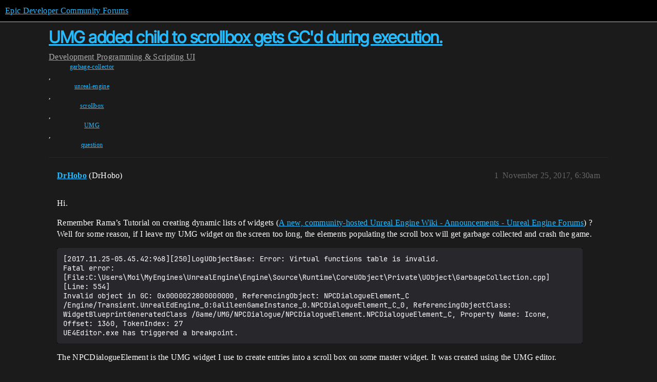

--- FILE ---
content_type: text/html; charset=utf-8
request_url: https://forums.unrealengine.com/t/umg-added-child-to-scrollbox-gets-gcd-during-execution/410545
body_size: 5008
content:
<!DOCTYPE html>
<html lang="en">
  <head>
    <meta charset="utf-8">
    <title>UMG added child to scrollbox gets GC&#39;d during execution. - UI - Epic Developer Community Forums</title>
    <meta name="description" content="Hi. 
Remember Rama’s Tutorial on creating dynamic lists of widgets (A new, community-hosted Unreal Engine Wiki - Announcements - Unreal Engine Forums) ?  Well for some reason, if I leave my UMG widget on the screen too l&amp;hellip;">
    <meta name="generator" content="Discourse 2025.12.0-latest - https://github.com/discourse/discourse version 21a628ac06d1e020c4e75e7743a33352d03de47e">
<link rel="icon" type="image/png" href="https://d3kjluh73b9h9o.cloudfront.net/optimized/4X/4/f/c/4fc78ce65be09c7e97b60a65447c99c078aca16b_2_32x32.png">
<link rel="apple-touch-icon" type="image/png" href="https://d3kjluh73b9h9o.cloudfront.net/optimized/4X/7/1/3/713c9d3f58553f0de89543d76a8a3a2779dc9fa4_2_180x180.png">
<meta name="theme-color" media="all" content="#000000">

<meta name="color-scheme" content="dark">

<meta name="viewport" content="width=device-width, initial-scale=1.0, minimum-scale=1.0, viewport-fit=cover">
<link rel="canonical" href="https://forums.unrealengine.com/t/umg-added-child-to-scrollbox-gets-gcd-during-execution/410545" />

<link rel="search" type="application/opensearchdescription+xml" href="https://forums.unrealengine.com/opensearch.xml" title="Epic Developer Community Forums Search">

    
    <link href="https://d1ap1mz92jnks1.cloudfront.net/stylesheets/color_definitions_default_26_14_10fa9b679125977cdec0d40ef39651319f5396ca.css?__ws=forums.unrealengine.com" media="all" rel="stylesheet" class="light-scheme" data-scheme-id="26"/>

<link href="https://d1ap1mz92jnks1.cloudfront.net/stylesheets/common_6a529bb31a093a05352f9eaaaf7af07d8fb8bf8a.css?__ws=forums.unrealengine.com" media="all" rel="stylesheet" data-target="common"  />

  <link href="https://d1ap1mz92jnks1.cloudfront.net/stylesheets/mobile_6a529bb31a093a05352f9eaaaf7af07d8fb8bf8a.css?__ws=forums.unrealengine.com" media="(max-width: 39.99999rem)" rel="stylesheet" data-target="mobile"  />
  <link href="https://d1ap1mz92jnks1.cloudfront.net/stylesheets/desktop_6a529bb31a093a05352f9eaaaf7af07d8fb8bf8a.css?__ws=forums.unrealengine.com" media="(min-width: 40rem)" rel="stylesheet" data-target="desktop"  />



    <link href="https://d1ap1mz92jnks1.cloudfront.net/stylesheets/checklist_6a529bb31a093a05352f9eaaaf7af07d8fb8bf8a.css?__ws=forums.unrealengine.com" media="all" rel="stylesheet" data-target="checklist"  />
    <link href="https://d1ap1mz92jnks1.cloudfront.net/stylesheets/discourse-assign_6a529bb31a093a05352f9eaaaf7af07d8fb8bf8a.css?__ws=forums.unrealengine.com" media="all" rel="stylesheet" data-target="discourse-assign"  />
    <link href="https://d1ap1mz92jnks1.cloudfront.net/stylesheets/discourse-data-explorer_6a529bb31a093a05352f9eaaaf7af07d8fb8bf8a.css?__ws=forums.unrealengine.com" media="all" rel="stylesheet" data-target="discourse-data-explorer"  />
    <link href="https://d1ap1mz92jnks1.cloudfront.net/stylesheets/discourse-details_6a529bb31a093a05352f9eaaaf7af07d8fb8bf8a.css?__ws=forums.unrealengine.com" media="all" rel="stylesheet" data-target="discourse-details"  />
    <link href="https://d1ap1mz92jnks1.cloudfront.net/stylesheets/discourse-epic-games_6a529bb31a093a05352f9eaaaf7af07d8fb8bf8a.css?__ws=forums.unrealengine.com" media="all" rel="stylesheet" data-target="discourse-epic-games"  />
    <link href="https://d1ap1mz92jnks1.cloudfront.net/stylesheets/discourse-epic-sso_6a529bb31a093a05352f9eaaaf7af07d8fb8bf8a.css?__ws=forums.unrealengine.com" media="all" rel="stylesheet" data-target="discourse-epic-sso"  />
    <link href="https://d1ap1mz92jnks1.cloudfront.net/stylesheets/discourse-lazy-videos_6a529bb31a093a05352f9eaaaf7af07d8fb8bf8a.css?__ws=forums.unrealengine.com" media="all" rel="stylesheet" data-target="discourse-lazy-videos"  />
    <link href="https://d1ap1mz92jnks1.cloudfront.net/stylesheets/discourse-local-dates_6a529bb31a093a05352f9eaaaf7af07d8fb8bf8a.css?__ws=forums.unrealengine.com" media="all" rel="stylesheet" data-target="discourse-local-dates"  />
    <link href="https://d1ap1mz92jnks1.cloudfront.net/stylesheets/discourse-narrative-bot_6a529bb31a093a05352f9eaaaf7af07d8fb8bf8a.css?__ws=forums.unrealengine.com" media="all" rel="stylesheet" data-target="discourse-narrative-bot"  />
    <link href="https://d1ap1mz92jnks1.cloudfront.net/stylesheets/discourse-presence_6a529bb31a093a05352f9eaaaf7af07d8fb8bf8a.css?__ws=forums.unrealengine.com" media="all" rel="stylesheet" data-target="discourse-presence"  />
    <link href="https://d1ap1mz92jnks1.cloudfront.net/stylesheets/discourse-solved_6a529bb31a093a05352f9eaaaf7af07d8fb8bf8a.css?__ws=forums.unrealengine.com" media="all" rel="stylesheet" data-target="discourse-solved"  />
    <link href="https://d1ap1mz92jnks1.cloudfront.net/stylesheets/discourse-templates_6a529bb31a093a05352f9eaaaf7af07d8fb8bf8a.css?__ws=forums.unrealengine.com" media="all" rel="stylesheet" data-target="discourse-templates"  />
    <link href="https://d1ap1mz92jnks1.cloudfront.net/stylesheets/discourse-topic-voting_6a529bb31a093a05352f9eaaaf7af07d8fb8bf8a.css?__ws=forums.unrealengine.com" media="all" rel="stylesheet" data-target="discourse-topic-voting"  />
    <link href="https://d1ap1mz92jnks1.cloudfront.net/stylesheets/footnote_6a529bb31a093a05352f9eaaaf7af07d8fb8bf8a.css?__ws=forums.unrealengine.com" media="all" rel="stylesheet" data-target="footnote"  />
    <link href="https://d1ap1mz92jnks1.cloudfront.net/stylesheets/hosted-site_6a529bb31a093a05352f9eaaaf7af07d8fb8bf8a.css?__ws=forums.unrealengine.com" media="all" rel="stylesheet" data-target="hosted-site"  />
    <link href="https://d1ap1mz92jnks1.cloudfront.net/stylesheets/poll_6a529bb31a093a05352f9eaaaf7af07d8fb8bf8a.css?__ws=forums.unrealengine.com" media="all" rel="stylesheet" data-target="poll"  />
    <link href="https://d1ap1mz92jnks1.cloudfront.net/stylesheets/spoiler-alert_6a529bb31a093a05352f9eaaaf7af07d8fb8bf8a.css?__ws=forums.unrealengine.com" media="all" rel="stylesheet" data-target="spoiler-alert"  />
    <link href="https://d1ap1mz92jnks1.cloudfront.net/stylesheets/discourse-assign_mobile_6a529bb31a093a05352f9eaaaf7af07d8fb8bf8a.css?__ws=forums.unrealengine.com" media="(max-width: 39.99999rem)" rel="stylesheet" data-target="discourse-assign_mobile"  />
    <link href="https://d1ap1mz92jnks1.cloudfront.net/stylesheets/discourse-epic-games_mobile_6a529bb31a093a05352f9eaaaf7af07d8fb8bf8a.css?__ws=forums.unrealengine.com" media="(max-width: 39.99999rem)" rel="stylesheet" data-target="discourse-epic-games_mobile"  />
    <link href="https://d1ap1mz92jnks1.cloudfront.net/stylesheets/discourse-solved_mobile_6a529bb31a093a05352f9eaaaf7af07d8fb8bf8a.css?__ws=forums.unrealengine.com" media="(max-width: 39.99999rem)" rel="stylesheet" data-target="discourse-solved_mobile"  />
    <link href="https://d1ap1mz92jnks1.cloudfront.net/stylesheets/discourse-topic-voting_mobile_6a529bb31a093a05352f9eaaaf7af07d8fb8bf8a.css?__ws=forums.unrealengine.com" media="(max-width: 39.99999rem)" rel="stylesheet" data-target="discourse-topic-voting_mobile"  />
    <link href="https://d1ap1mz92jnks1.cloudfront.net/stylesheets/discourse-epic-games_desktop_6a529bb31a093a05352f9eaaaf7af07d8fb8bf8a.css?__ws=forums.unrealengine.com" media="(min-width: 40rem)" rel="stylesheet" data-target="discourse-epic-games_desktop"  />
    <link href="https://d1ap1mz92jnks1.cloudfront.net/stylesheets/discourse-topic-voting_desktop_6a529bb31a093a05352f9eaaaf7af07d8fb8bf8a.css?__ws=forums.unrealengine.com" media="(min-width: 40rem)" rel="stylesheet" data-target="discourse-topic-voting_desktop"  />
    <link href="https://d1ap1mz92jnks1.cloudfront.net/stylesheets/poll_desktop_6a529bb31a093a05352f9eaaaf7af07d8fb8bf8a.css?__ws=forums.unrealengine.com" media="(min-width: 40rem)" rel="stylesheet" data-target="poll_desktop"  />

  <link href="https://d1ap1mz92jnks1.cloudfront.net/stylesheets/common_theme_24_29fbe6f724e7901212c410d9adf0ffae2feffc07.css?__ws=forums.unrealengine.com" media="all" rel="stylesheet" data-target="common_theme" data-theme-id="24" data-theme-name="topic excerpts"/>
<link href="https://d1ap1mz92jnks1.cloudfront.net/stylesheets/common_theme_11_3dd6df8f9cda8ab1a124b77362bb44a8e431cb95.css?__ws=forums.unrealengine.com" media="all" rel="stylesheet" data-target="common_theme" data-theme-id="11" data-theme-name="topic thumbnails"/>
<link href="https://d1ap1mz92jnks1.cloudfront.net/stylesheets/common_theme_20_be8b2747a3e29475adc363332b7ac0fc739e97e5.css?__ws=forums.unrealengine.com" media="all" rel="stylesheet" data-target="common_theme" data-theme-id="20" data-theme-name="verse syntax highlighting"/>
<link href="https://d1ap1mz92jnks1.cloudfront.net/stylesheets/common_theme_30_972ddd9e92b0b6da57995ccc2c6c844883c432b3.css?__ws=forums.unrealengine.com" media="all" rel="stylesheet" data-target="common_theme" data-theme-id="30" data-theme-name="hotfix: ipad scroll topic header"/>
<link href="https://d1ap1mz92jnks1.cloudfront.net/stylesheets/common_theme_34_4689d13cb1fa6b841a633ba28c48ce1461c115d2.css?__ws=forums.unrealengine.com" media="all" rel="stylesheet" data-target="common_theme" data-theme-id="34" data-theme-name="hotfixes"/>
<link href="https://d1ap1mz92jnks1.cloudfront.net/stylesheets/common_theme_18_53ab6e8d13b931ffd8b17890e7eb0f9dd055c07c.css?__ws=forums.unrealengine.com" media="all" rel="stylesheet" data-target="common_theme" data-theme-id="18" data-theme-name="temporary styles"/>
    <link href="https://d1ap1mz92jnks1.cloudfront.net/stylesheets/mobile_theme_11_1104daadba0f68be439195340b1f057726469cdc.css?__ws=forums.unrealengine.com" media="(max-width: 39.99999rem)" rel="stylesheet" data-target="mobile_theme" data-theme-id="11" data-theme-name="topic thumbnails"/>
<link href="https://d1ap1mz92jnks1.cloudfront.net/stylesheets/mobile_theme_18_54d433162ee394693a6304ac1965e3d4591273a1.css?__ws=forums.unrealengine.com" media="(max-width: 39.99999rem)" rel="stylesheet" data-target="mobile_theme" data-theme-id="18" data-theme-name="temporary styles"/>
    

    
    
        <link rel="alternate nofollow" type="application/rss+xml" title="RSS feed of &#39;UMG added child to scrollbox gets GC&#39;d during execution.&#39;" href="https://forums.unrealengine.com/t/umg-added-child-to-scrollbox-gets-gcd-during-execution/410545.rss" />
    <meta property="og:site_name" content="Epic Developer Community Forums" />
<meta property="og:type" content="website" />
<meta name="twitter:card" content="summary_large_image" />
<meta name="twitter:image" content="https://d3kjluh73b9h9o.cloudfront.net/original/4X/2/9/b/29baba797e2c83ded8d953a8b17e3828436ca428.png" />
<meta property="og:image" content="https://d3kjluh73b9h9o.cloudfront.net/original/4X/4/b/2/4b280f634b056c5ef927c55b924c348550827f02.png" />
<meta property="og:url" content="https://forums.unrealengine.com/t/umg-added-child-to-scrollbox-gets-gcd-during-execution/410545" />
<meta name="twitter:url" content="https://forums.unrealengine.com/t/umg-added-child-to-scrollbox-gets-gcd-during-execution/410545" />
<meta property="og:title" content="UMG added child to scrollbox gets GC&#39;d during execution." />
<meta name="twitter:title" content="UMG added child to scrollbox gets GC&#39;d during execution." />
<meta property="og:description" content="Hi.  Remember Rama’s Tutorial on creating dynamic lists of widgets (A new, community-hosted Unreal Engine Wiki - Announcements - Unreal Engine Forums) ?  Well for some reason, if I leave my UMG widget on the screen too long, the elements populating the scroll box will get garbage collected and crash the game.  [2017.11.25-05.45.42:968][250]LogUObjectBase: Error: Virtual functions table is invalid. Fatal error: [File:C:\Users\Moi\MyEngines\UnrealEngine\Engine\Source\Runtime\CoreUObject\Private\UO..." />
<meta name="twitter:description" content="Hi.  Remember Rama’s Tutorial on creating dynamic lists of widgets (A new, community-hosted Unreal Engine Wiki - Announcements - Unreal Engine Forums) ?  Well for some reason, if I leave my UMG widget on the screen too long, the elements populating the scroll box will get garbage collected and crash the game.  [2017.11.25-05.45.42:968][250]LogUObjectBase: Error: Virtual functions table is invalid. Fatal error: [File:C:\Users\Moi\MyEngines\UnrealEngine\Engine\Source\Runtime\CoreUObject\Private\UO..." />
<meta property="og:article:section" content="Development" />
<meta property="og:article:section:color" content="1b1b1b" />
<meta property="og:article:section" content="Programming &amp; Scripting" />
<meta property="og:article:section:color" content="B665E9" />
<meta property="og:article:section" content="UI" />
<meta property="og:article:section:color" content="B665E9" />
<meta property="og:article:tag" content="garbage-collector" />
<meta property="og:article:tag" content="unreal-engine" />
<meta property="og:article:tag" content="scrollbox" />
<meta property="og:article:tag" content="UMG" />
<meta property="og:article:tag" content="question" />
<meta name="twitter:label1" value="Reading time" />
<meta name="twitter:data1" value="1 mins 🕑" />
<meta name="twitter:label2" value="Likes" />
<meta name="twitter:data2" value="1 ❤" />
<meta property="article:published_time" content="2017-11-25T06:30:38+00:00" />
<meta property="og:ignore_canonical" content="true" />


    <script type="application/ld+json">{"@context":"http://schema.org","@type":"QAPage","name":"UMG added child to scrollbox gets GC'd during execution.","mainEntity":{"@type":"Question","name":"UMG added child to scrollbox gets GC'd during execution.","text":"Hi.\n\nRemember Rama’s Tutorial on creating dynamic lists of widgets (<a href=\"https://wiki.unrealengine.com/UMG,_Create_Scrollable_List_of_Clickable_Buttons_From_Dynamic_Array\" class=\"inline-onebox\" rel=\"noopener nofollow ugc\">A new, community-hosted Unreal Engine Wiki - Announcements - Unreal Engine Forums<\/a>) ?  Well for some reason, if I leave my UMG widget on the screen too long, the elements populating the scroll box will get garbage collected and crash&hellip;","upvoteCount":0,"answerCount":0,"datePublished":"2017-11-25T06:30:38.000Z","author":{"@type":"Person","name":"DrHobo","url":"https://forums.unrealengine.com/u/DrHobo"}}}</script>
  </head>
  <body class="crawler ">
    
    <header>
  <a href="/">Epic Developer Community Forums</a>
</header>

    <div id="main-outlet" class="wrap" role="main">
        <div id="topic-title">
    <h1>
      <a href="/t/umg-added-child-to-scrollbox-gets-gcd-during-execution/410545">UMG added child to scrollbox gets GC&#39;d during execution.</a>
    </h1>

      <div class="topic-category" itemscope itemtype="http://schema.org/BreadcrumbList">
          <span itemprop="itemListElement" itemscope itemtype="http://schema.org/ListItem">
            <a href="/c/development-discussion/11" class="badge-wrapper bullet" itemprop="item">
              <span class='badge-category-bg' style='background-color: #1b1b1b'></span>
              <span class='badge-category clear-badge'>
                <span class='category-name' itemprop='name'>Development</span>
              </span>
            </a>
            <meta itemprop="position" content="1" />
          </span>
          <span itemprop="itemListElement" itemscope itemtype="http://schema.org/ListItem">
            <a href="/c/development-discussion/programming-scripting/148" class="badge-wrapper bullet" itemprop="item">
              <span class='badge-category-bg' style='background-color: #B665E9'></span>
              <span class='badge-category clear-badge'>
                <span class='category-name' itemprop='name'>Programming &amp; Scripting</span>
              </span>
            </a>
            <meta itemprop="position" content="2" />
          </span>
          <span itemprop="itemListElement" itemscope itemtype="http://schema.org/ListItem">
            <a href="/c/development-discussion/programming-scripting/ui/136" class="badge-wrapper bullet" itemprop="item">
              <span class='badge-category-bg' style='background-color: #B665E9'></span>
              <span class='badge-category clear-badge'>
                <span class='category-name' itemprop='name'>UI</span>
              </span>
            </a>
            <meta itemprop="position" content="3" />
          </span>
      </div>

      <div class="topic-category">
        <div class='discourse-tags list-tags'>
            <a href='https://forums.unrealengine.com/tag/garbage-collector' class='discourse-tag' rel="tag">garbage-collector</a>, 
            <a href='https://forums.unrealengine.com/tag/unreal-engine' class='discourse-tag' rel="tag">unreal-engine</a>, 
            <a href='https://forums.unrealengine.com/tag/scrollbox' class='discourse-tag' rel="tag">scrollbox</a>, 
            <a href='https://forums.unrealengine.com/tag/UMG' class='discourse-tag' rel="tag">UMG</a>, 
            <a href='https://forums.unrealengine.com/tag/question' class='discourse-tag' rel="tag">question</a>
        </div>
      </div>
  </div>

  

    <div itemscope itemtype='http://schema.org/DiscussionForumPosting'>
      <meta itemprop='headline' content='UMG added child to scrollbox gets GC&#39;d during execution.'>
      <link itemprop='url' href='https://forums.unrealengine.com/t/umg-added-child-to-scrollbox-gets-gcd-during-execution/410545'>
      <meta itemprop='datePublished' content='2017-11-25T06:30:38Z'>
        <meta itemprop='articleSection' content='UI'>
      <meta itemprop='keywords' content='garbage-collector, unreal-engine, scrollbox, UMG, question'>
      <div itemprop='publisher' itemscope itemtype="http://schema.org/Organization">
        <meta itemprop='name' content='Epic Games, Inc.'>
          <div itemprop='logo' itemscope itemtype="http://schema.org/ImageObject">
            <meta itemprop='url' content='https://d3kjluh73b9h9o.cloudfront.net/original/4X/7/1/3/713c9d3f58553f0de89543d76a8a3a2779dc9fa4.png'>
          </div>
      </div>


          <div id='post_1'  class='topic-body crawler-post'>
            <div class='crawler-post-meta'>
              <span class="creator" itemprop="author" itemscope itemtype="http://schema.org/Person">
                <a itemprop="url" rel='nofollow' href='https://forums.unrealengine.com/u/DrHobo'><span itemprop='name'>DrHobo</span></a>
                (DrHobo)
              </span>

                <link itemprop="mainEntityOfPage" href="https://forums.unrealengine.com/t/umg-added-child-to-scrollbox-gets-gcd-during-execution/410545">


              <span class="crawler-post-infos">
                  <time  datetime='2017-11-25T06:30:38Z' class='post-time'>
                    November 25, 2017,  6:30am
                  </time>
                  <meta itemprop='dateModified' content='2017-11-25T06:30:38Z'>
              <span itemprop='position'>1</span>
              </span>
            </div>
            <div class='post' itemprop='text'>
              <p>Hi.</p>
<p>Remember Rama’s Tutorial on creating dynamic lists of widgets (<a href="https://wiki.unrealengine.com/UMG,_Create_Scrollable_List_of_Clickable_Buttons_From_Dynamic_Array" class="inline-onebox" rel="noopener nofollow ugc">A new, community-hosted Unreal Engine Wiki - Announcements - Unreal Engine Forums</a>) ?  Well for some reason, if I leave my UMG widget on the screen too long, the elements populating the scroll box will get garbage collected and crash the game.</p>
<pre><code>[2017.11.25-05.45.42:968][250]LogUObjectBase: Error: Virtual functions table is invalid.
Fatal error: [File:C:\Users\Moi\MyEngines\UnrealEngine\Engine\Source\Runtime\CoreUObject\Private\UObject\GarbageCollection.cpp] [Line: 554] 
Invalid object in GC: 0x0000022800000000, ReferencingObject: NPCDialogueElement_C /Engine/Transient.UnrealEdEngine_0:GalileenGameInstance_0.NPCDialogueElement_C_0, ReferencingObjectClass: WidgetBlueprintGeneratedClass /Game/UMG/NPCDialogue/NPCDialogueElement.NPCDialogueElement_C, Property Name: Icone, Offset: 1360, TokenIndex: 27
UE4Editor.exe has triggered a breakpoint.
</code></pre>
<p>The NPCDialogueElement is the UMG widget I use to create entries into a scroll box on some master widget.  It was created using the UMG editor.</p>
<p>I tried saving the created widgets in an array, even used a UPROPERTY() decorated array inside the C++ parent of this blueprint but it keeps on crashing with the same error.</p>
<p>The callstack reveals little to me.</p>
<pre><code>UE4Editor-CoreUObject.dll!TFastReferenceCollector&lt;1,FGCReferenceProcessor&lt;1&gt;,FGCCollector&lt;1&gt;,FGCArrayPool,0&gt;::ProcessObjectArray(FGCArrayStruct &amp; InObjectsToSerializeStruct, const TRefCountPtr&lt;FGraphEvent&gt; &amp; MyCompletionGraphEvent) Line 614	C++
 	UE4Editor-CoreUObject.dll!TFastReferenceCollector&lt;1,FGCReferenceProcessor&lt;1&gt;,FGCCollector&lt;1&gt;,FGCArrayPool,0&gt;::FCollectorTaskQueue::DoTask() Line 299	C++
 	UE4Editor-CoreUObject.dll!TGraphTask&lt;TFastReferenceCollector&lt;1,FGCReferenceProcessor&lt;1&gt;,FGCCollector&lt;1&gt;,FGCArrayPool,0&gt;::FCollectorTaskProcessorTask&gt;::ExecuteTask(TArray&lt;FBaseGraphTask *,FDefaultAllocator&gt; &amp; NewTasks, ENamedThreads::Type CurrentThread) Line 784	C++
 	UE4Editor-Core.dll!FTaskThreadAnyThread::ProcessTasks() Line 907	C++
 	UE4Editor-Core.dll!FTaskThreadAnyThread::ProcessTasksUntilQuit(int QueueIndex) Line 785	C++
 	UE4Editor-Core.dll!FTaskThreadBase::Run() Line 501	C++
 	UE4Editor-Core.dll!FRunnableThreadWin::Run() Line 76	C++
 	UE4Editor-Core.dll!FRunnableThreadWin::GuardedRun() Line 25	C++
 	[External Code]	
</code></pre>
<p>Any hint appreciated.</p>
            </div>

            <div itemprop="interactionStatistic" itemscope itemtype="http://schema.org/InteractionCounter">
              <meta itemprop="interactionType" content="http://schema.org/LikeAction"/>
              <meta itemprop="userInteractionCount" content="0" />
              <span class='post-likes'></span>
            </div>


            
          </div>
          <div id='post_2' itemprop='comment' itemscope itemtype='http://schema.org/Comment' class='topic-body crawler-post'>
            <div class='crawler-post-meta'>
              <span class="creator" itemprop="author" itemscope itemtype="http://schema.org/Person">
                <a itemprop="url" rel='nofollow' href='https://forums.unrealengine.com/u/DrHobo'><span itemprop='name'>DrHobo</span></a>
                (DrHobo)
              </span>



              <span class="crawler-post-infos">
                  <time itemprop='datePublished' datetime='2017-11-25T13:58:08Z' class='post-time'>
                    November 25, 2017,  1:58pm
                  </time>
                  <meta itemprop='dateModified' content='2017-11-25T13:58:08Z'>
              <span itemprop='position'>2</span>
              </span>
            </div>
            <div class='post' itemprop='text'>
              <p>Whoah.  Turns out I need to read <strong>everything</strong> from the error message <img src="https://d1ap1mz92jnks1.cloudfront.net/images/emoji/twitter/slight_smile.png?v=12" title=":slight_smile:" class="emoji" alt=":slight_smile:" loading="lazy" width="20" height="20"></p>
<p>The culprit is the property name “Icone”.  Icone is not part of NPCDialogueElement but from a UStruct that I pass to the class for data and callback purposes. It has a pointer to a UTexture2D object. that is sometimes used, other times it isn’t. And when not used, it’s uninitialized, probably to a value that is not 0.  The GC spots it and tries to free it it, I guess.</p>
<p>Moral of the story:  Don’t let dangling pointers uninitialized, children.  A <strong>struct</strong> (or USTRUCT) can be easily initialized like a class constructor using:</p>
<pre><code>USTRUCT(BlueprintType)
struct MyStruct()
{
 public:

UPROPERTY(VisibleAnywhere, BlueprintReadOnly, Category = Dialogs)
UTexture2D *Icone;

   (...)

    MyStruct() : Icone(nullptr) { }

};
</code></pre>
<p>Hope this will be useful to somebody.</p>
            </div>

            <div itemprop="interactionStatistic" itemscope itemtype="http://schema.org/InteractionCounter">
              <meta itemprop="interactionType" content="http://schema.org/LikeAction"/>
              <meta itemprop="userInteractionCount" content="1" />
              <span class='post-likes'>1 Like</span>
            </div>


            
          </div>
    </div>


    




    </div>
    <footer class="container wrap">
  <nav class='crawler-nav'>
    <ul>
      <li itemscope itemtype='http://schema.org/SiteNavigationElement'>
        <span itemprop='name'>
          <a href='/' itemprop="url">Home </a>
        </span>
      </li>
      <li itemscope itemtype='http://schema.org/SiteNavigationElement'>
        <span itemprop='name'>
          <a href='/categories' itemprop="url">Categories </a>
        </span>
      </li>
      <li itemscope itemtype='http://schema.org/SiteNavigationElement'>
        <span itemprop='name'>
          <a href='/guidelines' itemprop="url">Guidelines </a>
        </span>
      </li>
        <li itemscope itemtype='http://schema.org/SiteNavigationElement'>
          <span itemprop='name'>
            <a href='https://www.epicgames.com/tos' itemprop="url">Terms of Service </a>
          </span>
        </li>
        <li itemscope itemtype='http://schema.org/SiteNavigationElement'>
          <span itemprop='name'>
            <a href='https://www.epicgames.com/site/privacypolicy' itemprop="url">Privacy Policy </a>
          </span>
        </li>
    </ul>
  </nav>
  <p class='powered-by-link'>Powered by <a href="https://www.discourse.org">Discourse</a>, best viewed with JavaScript enabled</p>
</footer>

    
    
  </body>
  
</html>


--- FILE ---
content_type: text/css
request_url: https://d1ap1mz92jnks1.cloudfront.net/stylesheets/common_theme_20_be8b2747a3e29475adc363332b7ac0fc739e97e5.css?__ws=forums.unrealengine.com
body_size: 374
content:
pre{background-color:#000 !important}pre.lang-verse code{background-color:inherit;padding:0;font-weight:normal}.hljs{color:#d4d4d4;background:#000}.hljs.language-verse .hljs-invalid.verse_{color:#f44747}.hljs.language-verse .hljs-comment.verse_{color:#77b06b}.hljs.language-verse .hljs-comment.line_.verse__{color:#77b06b}.hljs.language-verse .hljs-comment.block_.verse__{color:#77b06b}.hljs.language-verse .hljs-constant.language_.verse__{color:#569cd6}.hljs.language-verse .hljs-constant.language_.path__.verse___{color:#569cd6}.hljs.language-verse .hljs-constant.numeric_.verse__{color:#c2ddb4}.hljs.language-verse .hljs-constant.regexp_.verse__{color:#646695}.hljs.language-verse .hljs-constant.character_.escape__.verse___{color:#b89047}.hljs.language-verse .hljs-string.verse_{color:#c09077}.hljs.language-verse .hljs-string.quoted_.double__.verse___{color:#c09077}.hljs.language-verse .hljs-string.quoted_.single__.verse___{color:#c09077}.hljs.language-verse .hljs-string.tag_.verse__{color:#c09077}.hljs.language-verse .hljs-string.value_.verse__{color:#c09077}.hljs.language-verse .hljs-string.regexp_.verse__{color:#d16969}.hljs.language-verse .hljs-text.verse_{color:#dfc79f;font-style:italic}.hljs.language-verse .hljs-keyword.verse_{color:#569cd6}.hljs.language-verse .hljs-keyword.control_.verse__{color:#569cd6}.hljs.language-verse .hljs-keyword.operator_.verse__{color:#77afaf}.hljs.language-verse .hljs-keyword.operator_.logical__.verse___{color:#77afaf}.hljs.language-verse .hljs-keyword.operator_.arithmetic__.verse___{color:#77afaf}.hljs.language-verse .hljs-keyword.operator_.comparison__.verse___{color:#77afaf}.hljs.language-verse .hljs-keyword.other_.unit__.verse___{color:#92a788}.hljs.language-verse .hljs-entity.name_.function__.verse___{color:#e5c2ff}.hljs.language-verse .hljs-variable.verse_{color:#b9d6ff}.hljs.language-verse .hljs-variable.path_.verse__{color:#b9d6ff}.hljs.language-verse .hljs-entity.name_.tag__.verse___{color:#6f77a6}.hljs.language-verse .hljs-keyword.declaration_.verse__{color:#8499b7}.hljs.language-verse .hljs-punctuation.definition_.tag__.verse___{color:#8499b7}.hljs.language-verse .hljs-storage.verse_{color:#569cd6}.hljs.language-verse .hljs-storage.type_.verse__{color:#569cd6}.hljs.language-verse .hljs-storage.modifier_.verse__{color:#569cd6}.hljs.language-verse .hljs-emphasis.verse_{font-style:italic}.hljs.language-verse .hljs-strong.verse_{font-weight:bold}.hljs.language-verse .hljs-markup.underline_.verse__{text-decoration:underline}.hljs.language-verse .hljs-markup.bold_.verse__{color:#569cd6;font-weight:bold}.hljs.language-verse .hljs-markup.heading_.verse__{color:#569cd6;font-weight:bold}.hljs.language-verse .hljs-markup.italic_.verse__{font-style:italic}.hljs.language-verse .hljs-markup.inserted_.verse__{color:#b5cea8}.hljs.language-verse .hljs-markup.deleted_.verse__{color:#ce9178}.hljs.language-verse .hljs-markup.changed_.verse__{color:#569cd6}.hljs.language-verse .hljs-markup.inline_.raw__.verse___{color:#ce9178}.hljs.language-verse .hljs-header.verse_{color:navy}.hljs.language-verse .hljs-meta.diff_.header__.verse___{color:#569cd6}.hljs.language-verse .hljs-meta.preprocessor_.verse__{color:#569cd6}.hljs.language-verse .hljs-meta.preprocessor_.string__.verse___{color:#ce9178}.hljs.language-verse .hljs-meta.preprocessor_.numeric__.verse___{color:#b5cea8}
/*# sourceMappingURL=common_theme_20_be8b2747a3e29475adc363332b7ac0fc739e97e5.css.map?__ws=forums.unrealengine.com */